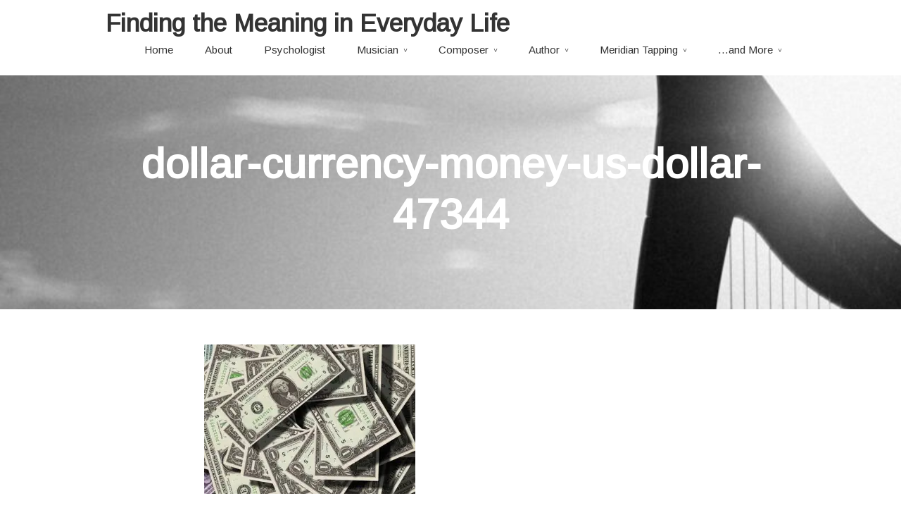

--- FILE ---
content_type: text/css
request_url: https://drleannamanuel.com/wp-content/themes/composer/style.css?ver=6.9
body_size: 5482
content:
/*
Theme Name: Composer
Theme URI: https://themehall.com/composer-one-column-omega-child-theme
Author: themehall.com
Author URI: https://themehall.com
Description: Composer is a responsive One Column Omega child theme. Parallax background, minimalist layout, Valid HTML5 Document, SEO Friendly, multiple page layouts, Theme settings extending the WordPress Customizer
Version: 0.1.6
Text Domain: composer
License: GNU General Public License
License URI: license.txt
Tags: light, green, white, one-column, flexible-width, full-width-template, theme-options, custom-menu, threaded-comments, sticky-post, translation-ready, responsive-layout, fluid-layout

Template: omega

Composer WordPress theme, Copyright (C) 2015 themehall.com
Composer WordPress theme is licensed under the GPL.

*/

/* Baseline Reset (normalize.css 2.1.2)
	Link: http://necolas.github.com/normalize.css/
--------------------------------------------- */
article,aside,details,figcaption,figure,footer,header,hgroup,main,nav,section,summary{display:block}audio,canvas,video{display:inline-block}audio:not([controls]){display:none;height:0}[hidden]{display:none}html{font-family:sans-serif;-ms-text-size-adjust:100%;-webkit-text-size-adjust:100%}body{margin:0}a:focus{outline:thin dotted}a:active,a:hover{outline:0}h1{font-size:2em;margin:.67em 0}abbr[title]{border-bottom:1px dotted}b,strong{font-weight:bold}dfn{font-style:italic}hr{-moz-box-sizing:content-box;box-sizing:content-box;height:0}mark{background:#ff0;color:#000}code,kbd,pre,samp{font-family:monospace,serif;font-size:1em}pre{white-space:pre-wrap}q{quotes:"\201C" "\201D" "\2018" "\2019"}small{font-size:80%}sub,sup{font-size:75%;line-height:0;position:relative;vertical-align:baseline}sup{top:-0.5em}sub{bottom:-0.25em}img{border:0}svg:not(:root){overflow:hidden}figure{margin:0}fieldset{border:1px solid silver;margin:0 2px;padding:.35em .625em .75em}legend{border:0;padding:0}button,input,select,textarea{font-family:inherit;font-size:100%;margin:0}button,input{line-height:normal}button,select{text-transform:none}button,html input[type="button"],input[type="reset"],input[type="submit"]{-webkit-appearance:button;cursor:pointer}button[disabled],html input[disabled]{cursor:default}input[type="checkbox"],input[type="radio"]{box-sizing:border-box;padding:0}input[type="search"]{-webkit-appearance:textfield;-moz-box-sizing:content-box;-webkit-box-sizing:content-box;box-sizing:content-box}input[type="search"]::-webkit-search-cancel-button,input[type="search"]::-webkit-search-decoration{-webkit-appearance:none}button::-moz-focus-inner,input::-moz-focus-inner{border:0;padding:0}textarea{overflow:auto;vertical-align:top}table{border-collapse:collapse;border-spacing:0}

/* Box Sizing
--------------------------------------------- */

*,
input[type="search"] {
	-webkit-box-sizing: border-box;
	-moz-box-sizing:    border-box;
	box-sizing:         border-box;
}

/* Float Clearing
--------------------------------------------- */

.archive-pagination:before,
.clearfix:before,
.entry:before,
.entry-pagination:before,
.post-navigation:before,
.footer-widgets:before,
.nav-primary:before,
.nav-secondary:before,
.site-container:before,
.site-footer:before,
.site-header:before,
.site-inner:before,
.wrap:before {
	content: " ";
	display: table;
}

.archive-pagination:after,
.clearfix:after,
.entry:after,
.entry-pagination:after,
.post-navigation:after,
.footer-widgets:after,
.nav-primary:after,
.nav-secondary:after,
.site-container:after,
.site-footer:after,
.site-header:after,
.site-inner:after,
.wrap:after {
	clear: both;
	content: " ";
	display: table;
}

/*
Defaults
---------------------------------------------------------------------------------------------------- */

/* Typographical Elements
--------------------------------------------- */

html {
	font-size: 62.5%; /* 10px browser default */
}

body {
	background: #fff;
	font-family: Arimo,"Helvetica Neue",Helvetica,Arial,sans-serif;
	color: #555;
	text-rendering: optimizelegibility;
	font-size: 18px;
	line-height: 1.625;
}

::-moz-selection {
	background: #333;
	color: #fff;
}

::selection {
	background: #333;
	color: #fff;
}

a {
	color: #333;
	text-decoration: none;
}

a:hover,
a:focus {
	color: #008CBA;
	text-decoration: none;
}

p {
	margin: 0 0 24px;
	padding: 0;
}

strong {
	font-weight: 700;
}

ol, ul {
	list-style: none;
}

ul {
	list-style: disc outside;
	margin: 0 0 25px 48px;
	padding: 0;
}

ol {
	list-style-type: decimal;
	margin: 0 0 25px 48px;
}

ol ol {
	list-style: upper-roman;
}

ol ol ol {
	list-style: lower-roman;
}

ol ol ol ol {
	list-style: upper-alpha;
}

ol ol ol ol ol {
	list-style: lower-alpha;
}

ul ul, ol ol, ul ol, ol ul {
	margin-bottom: 0;
}

dl {
	margin: 0 0 25px 5px;
}

dl dt {
	font-weight: bold;
	margin: 10px 0 0 0;
}

dl dd {
	margin: 5px 0 0 24px;
}

blockquote,
blockquote::before {
	
}

blockquote {
	margin: 0;
	padding: 24px 40px;
}

blockquote::before {
	content: "\201C";
	display: block;
	font-size: 30px;
	height: 0;
	left: -20px;
	position: relative;
	top: -10px;
}

pre {
	background-color: #F9F9F9;
	overflow: scroll;
	padding: 0 20px;
	white-space: pre;
}

cite {
	font-style: normal;
}

/* Table
--------------------------------------------- */

table {
	border: 1px solid #e5e5e5;
	border-collapse: collapse;
	border-spacing: 0;
	margin-bottom: 25px;
}

table caption {
	margin: 0 0 5px;
	font-size: 15px;
	font-variant: small-caps;
}

th,td {
	padding: 10px;
	-webkit-box-sizing: border-box;
	-moz-box-sizing: border-box;
	-ms-box-sizing: border-box;
	box-sizing: border-box;
}

.widget th,
.widget td {
	padding: 5px 2px;
}

th {
	border-bottom: 1px solid #e5e5e5;
	border-right: 1px solid #e5e5e5;
	background: #f5f5f5;
	font-size: 15px;
	font-weight: normal;
	text-align: left;
}

td {
	border-bottom: 1px solid #e5e5e5;
	border-right: 1px solid #e5e5e5;
}

/* Headings
--------------------------------------------- */

h1,h2,h3,h4,h5,h6,
.h1,.h2,.h3,.h4,.h5,.h6 {
	color: #333333;
	font-weight: normal;
	line-height: 1.2;
	margin: 0;
	margin-bottom: 22px;
	padding: 0;
}

h1,.h1 {
	font-size: 36px;
}

h2,.h2 {
	font-size: 30px;
}

h3,.h3 {
	font-size: 24px;
}

h4,.h4 {
	font-size: 20px;
}

h5,.h5 {
	font-size: 18px;
}

h6,.h6 {
	font-size: 18px;
}

/* Objects
--------------------------------------------- */

embed,
iframe,
img,
object,
video {
	max-width: 100%;
}

img {
	height: auto;
	width: auto\9; /* IE8 */
}

/* Forms
--------------------------------------------- */

input,
select,
textarea {
	background: #fff;
	border: 1px solid #ddd;
	color: #999;
	font-family: 'Helvetica Neue', Helvetica, Arial, sans-serif;
	font-size: 14px;
	padding: 16px;
	max-width: 100%;
}

input:focus,
textarea:focus {
	border: 1px solid #aaa;
	outline: none;
}

::-moz-placeholder {
	color: #999;
}

::-webkit-input-placeholder {
	color: #999;
}

button,
input[type="button"],
input[type="reset"],
input[type="submit"] {
	background: #333;
	border: none;
	box-shadow: none;
	color: #fff;
	cursor: pointer;
	padding: 16px 24px;
	text-transform: uppercase;
	width: auto;
}

button:hover,
input:hover[type="button"],
input:hover[type="reset"],
input:hover[type="submit"] {
	background: #008CBA;
}

input[type="search"]::-webkit-search-cancel-button,
input[type="search"]::-webkit-search-results-button {
	display: none;
}


/*
Structure and Layout
---------------------------------------------------------------------------------------------------- */

/* Site Containers
--------------------------------------------- */

.site-container {
	position: relative;
}

.entry-header {
	margin: 0 auto;
	max-width: 980px;
}

.dslc-page .site-inner .wrap {
	max-width: 100%;
}

.wrap,
.blog .site-inner .wrap,
.archive .site-inner .wrap {
	margin: 0 auto;
	max-width: 980px;
}

.site-inner {	
	clear: both;
	padding: 50px 0;
}

.dslc-page .site-inner {
    padding-top: 0;
}

/* Column Widths and Positions
--------------------------------------------- */

/* Content */

.content {
	width: 700px;
	margin: 0px auto;
}

.layout-2c-l .content {
	float: left;
}

.page-template-full-width .content,
.dslc-page .content {
	width: 100%;
}

/* Primary Sidebar */

.sidebar-primary {
	float: right;
	width: 300px;
}

.layout-1c .sidebar-primary {
	display: none;
}

.layout-2c-r .sidebar-primary {
	float: left;
}

.sidebar-primary a {
	text-decoration: underline;
}
/* WordPress
--------------------------------------------- */

.avatar {
	float: left;
}

.alignleft .avatar {
	margin-right: 24px;
}

.alignright .avatar {
	margin-left: 24px;
}

.search-form input[type="submit"] {
	border: 0;
	clip: rect(0, 0, 0, 0);
	height: 1px;
	margin: -1px;
	padding: 0;
	position: absolute;
	width: 1px;
	display: none;
}

.sticky {
}

img.centered,
.aligncenter {
	display: block;
	margin: 0 auto 24px;
}

img.alignnone {
	margin-bottom: 12px;
}

.alignleft {
	float: left;
	text-align: left;
}

.alignright {
	float: right;
	text-align: right;
}

img.alignleft,
.wp-caption.alignleft {
	margin: 0 24px 24px 0;
}

.wp-caption {
	max-width: 100%;
}

img.alignright,
.wp-caption.alignright {
	margin: 0 0 24px 24px;
}

.wp-caption-text {
	font-size: 14px;
	font-weight: 700;
	margin: 0;
	text-align: center;
}

.gallery {
	display: block;
	clear: both;
	overflow: hidden;
	margin: 0 auto 20px;
}

.gallery .gallery-row {
	display: block;
	clear: both;
	overflow: hidden;
	margin: 0;
}

.gallery .gallery-item {
	overflow: hidden;
	float: left;
	margin: 0 0 16px;
	text-align: center;
	list-style: none;
	padding: 0;
}

.gallery .gallery-item .gallery-icon {
	position:relative;
}

.gallery .gallery-item .gallery-icon img {
	width: auto;
	max-width: 89%;
	height: auto;
	padding: 5%;
	margin: 0 auto;
}

.gallery-caption {
	margin: 0 10px;
}

.widget_calendar table {
	width: 100%;
}

.widget_calendar th {
	text-align: center;
	font-weight: bold;
}
.widget_calendar td {
	text-align: center;
}

.widget_search input.search-field {
	width: 100%;
}

/* Headings
--------------------------------------------- */

.entry-title {
	font-size: 36px;
	word-wrap: break-word;
	line-height: 1.2;
}

/*
Site Header
---------------------------------------------------------------------------------------------------- */
.site-header {
	padding: 15px 0;
}
.site-header > .wrap {
}

.site-header .nav-primary,
.site-header .title-area {
  vertical-align: middle;  
  text-align: left;
  display: inline-block;
}

.site-header .nav-primary {
  float: right;
}


/* Title Area
--------------------------------------------- */

.title-area {
	font-weight: 700;
	text-align: center;
}

.header-image .title-area {
	padding: 0;
}

.site-title {
	font-size: 35px;
	font-weight: bold;
	line-height: 1;
	margin: 0;
}


.site-title a,
.site-title a:hover {
	color: #333;
}

.site-description {
	color: #666;
	font-size: 16px;
	font-weight: 300;
	line-height: 1;
	margin: 0;
}


/*
Site Navigation
---------------------------------------------------------------------------------------------------- */

.omega-nav-menu {
	clear: both;
	color: #999;
	line-height: 1.5;
	margin: 0;
	padding: 0;
	width: 100%;
	text-align: center;
}

.omega-nav-menu li {
	display: inline-block;
	margin: 0;
	padding: 10px 20px;
	text-align: left;
}

.omega-nav-menu a {
	border: none;
	display: block;
	font-size: 15px;
	position: relative;
}

.omega-nav-menu ul {	
	background: #fff;
	left: -9999px;
	margin: 10px 0px 0px -20px;
	opacity: 0;
	padding: 5px 0 5px;
	position: absolute;
	-webkit-transition: opacity .4s ease-in-out;
	-moz-transition:    opacity .4s ease-in-out;
	-ms-transition:     opacity .4s ease-in-out;
	-o-transition:      opacity .4s ease-in-out;
	transition:         opacity .4s ease-in-out;
	width: 200px;
	z-index: 99;
}

.omega-nav-menu ul li {
	padding: 0;
}

.omega-nav-menu .sub-menu .sub-menu,
.omega-nav-menu .children .children {
  margin: -45px 0 0 199px;
}

.omega-nav-menu ul a {	
	border-top: none;
	font-size: 14px;
	padding: 8px 20px;
	position: relative;
	width: 200px;
}

ul.menu-primary ul {
	border-top: 3px solid #008CBA;
}

.nav-primary li:last-child a {
  padding-right: 0;
}

.omega-nav-menu li:hover {
	position: static;
}

.omega-nav-menu li:hover > ul {
	left: auto;
	opacity: 1;
}

.nav-primary li.menu-item-has-children > a {
	padding-right: 12px;
}

.nav-primary li.menu-item-has-children > a:after {
	transform:rotate(90deg); 
	-ms-transform:rotate(90deg);
	-webkit-transform:rotate(90deg);  
	-moz-transform:rotate(90deg);
    content: " > ";
    font-size: 9px;
    position: absolute;
    right: 0px;
    top: 4px;
}

.nav-primary li li.menu-item-has-children > a:after {
	transform:none;
	-ms-transform:none;
	-webkit-transform:none;  
	-moz-transform:none;
	right: 8px;
	top: 11px;
}



/*
Banner
---------------------------------------------------------------------------------------------------- */

.banner {
	background-attachment: fixed;
	background-size: cover;
	-webkit-background-size: cover;
	-moz-background-size: cover;
	-o-background-size: cover;
	text-align: center;
	padding:90px 0px;
	color: #fff;
}

.banner .entry-meta {
	color: #fff;
	font-size: 16px;
}

.banner h3 {
	color: #fff;
	font-size: 20px;
}

.banner a {
	color: #fff;
}

.home .banner {
	padding: 220px 0;
}

.banner .banner-title {
	color: #fff;
	font-size: 60px;
	font-weight: 700;
	margin-bottom: 8px;
}

/*
Content Area
---------------------------------------------------------------------------------------------------- */

/* Entries
--------------------------------------------- */

.blog .entry,
.archive .entry {
	margin-bottom: 30px;
	padding-bottom: 30px;
	background: none repeat scroll 0% 0% #FFF;
	border-bottom: 1px solid #E9E9E9;
}

.entry-content {
	word-wrap: break-word;
}

.entry-content a,
.entry-summary a {
	text-decoration: underline;
}

.entry-content img.wp-post-image {
	margin-bottom: 15px;
}

.entry-summary img.medium,
.entry-summary img.thumbnail,
.entry-content img.medium,
.entry-content img.thumbnail {
	float: left;
	margin: 7px 24px 24px 0;;
}

.entry-content .attachment a,
.entry-content .gallery a {
	border: none;
}

.entry-content .wp-caption p {
	margin-bottom: 0;
}

.entry-meta {
	clear: both;
	color: #666;
	font-size: 15px;
}

.entry-header .entry-meta {
	margin-bottom: 24px;
}

.entry-footer .entry-meta {
	margin: 0;
	padding: 0px 0px 8px;
}

.entry-comments-link::before {
	content: "\2014";
	margin: 0 6px 0 2px;
}

.entry-categories,
.entry-tags {
	display: block;
}

/* Entry Navigation
--------------------------------------------- */

.navigation {
	clear: both;
	font-size: 14px;
	margin: 40px 0px;
	overflow: hidden;
}

.entry .navigation a {
	border-bottom: 1px solid #ddd;
}

.navigation li {
	display: inline;
}

.navigation li a {
	background: #333;
	border-radius: 3px;
	color: #fff;
	cursor: pointer;
	display: inline-block;
	padding: 8px 12px;
}


/* Pagination
--------------------------------------------- */

.pagination .page-numbers {
	padding: 8px 12px;
	border: 1px solid #E9E9E9;
    border-radius: 25px 25px 25px 25px;
    padding: 8px 14px;
    margin: 0 5px 0 0;
	display: inline-block;
}

.pagination .current {
	background-color: #E9E9E9;
}


/* Comments
--------------------------------------------- */

.entry-comments,
#respond {
	background: #fff;
	border-radius: 3px;
}

.entry-comments,
.ping-list,
#respond {
	margin-bottom: 40px;
}

.entry-comments a,
#respond a {
	border-bottom: 1px solid #ddd;
}

.entry-comments .comment-author {
	margin: 0;
}

.entry-comments .comment-content {
	clear: both;
}

#respond input[type="email"],
#respond input[type="text"],
#respond input[type="url"] {
	width: 50%
}

#respond label {
	display: block;
	margin-right: 12px;
}

ol.comment-list {
	margin: 0;
	padding: 0;
}

.comment-list li.ping, .comment-list li.comment {
	list-style-type: none;
}

.comment-list .comment-content > ol, 
.comment-list .comment-content > ul {
	margin-bottom: 24px;
}

li.comment,
li.pingback {
	border: 2px solid #fff;
	border-right: none;
}

li.comment .comment-item,
li.pingback .comment-item {
	background: #f5f5f5;
	margin: 12px 0;
	padding: 32px;
}

li.comment ol {
	margin: 0
}

.comment .avatar ,
.pingback .avatar{
	margin: 0 16px 24px 0;
}

.bypostauthor {
}

.form-allowed-tags {
	background: #f5f5f5;
	font-size: 14px;
	padding: 24px;
}


/*
Sidebars
---------------------------------------------------------------------------------------------------- */

.sidebar {
}

.widget-title {
	word-wrap: break-word;
}

.sidebar ul,
.footer-widgets ul {
	margin: 0;
}

.sidebar li,
.footer-widgets li {
	list-style-type: none;
	margin-bottom: 8px;
	padding: 0;
	word-wrap: break-word;
}

.sidebar ul > li:last-child {
	margin-bottom: 0;
}

.sidebar .widget {
	margin-bottom: 40px;
}

.sidebar .search-form {
	width: 100%;
}

/*
Footer Widgets
---------------------------------------------------------------------------------------------------- */

.footer-widgets {
	background: none repeat scroll 0 0 #E9E9E9;
	border-top: 1px solid #E9E9E9;
	padding: 40px 0 16px;
}

.footer-widgets .widget {
    margin-bottom: 24px;
}

.footer-widgets .col-3 .widget-area {
	float: left;
	padding: 0 3% 0 0;
    width: 33%;
}

.footer-widgets .col-4 .widget-area {
	float: left;
	padding: 0 3% 0 0;
    width: 25%;
}


.footer-widgets .widget-area:last-child {
	padding: 0;
	float: right;
}

/*
Site Footer
---------------------------------------------------------------------------------------------------- */

.site-footer {
	border-top: 1px solid #E9E9E9;
	color: #666;
	font-size: 16px;
	padding: 30px 0;
	text-align: center;
}

.site-footer p {
	margin: 0;
	display: inline;
}

.site-footer a {
	display: inline-block;
}

.tinynav {
	display: none;
}
/*
Media Queries
---------------------------------------------------------------------------------------------------- */

@media only screen and (max-width: 1023px) {
	
	.sidebar-primary,	
	.footer-widgets .col-3 .widget-area,
	.footer-widgets .col-4 .widget-area {
		width: 100%;
	}

	.site-header .title-area {
		text-align: left;
		float: none;
	}

	.header-image .site-header .wrap {
		background-position: center top;
	}

	.wrap {
		width: 90%;
		margin: 0 auto;
	}

	.site-inner,
	.footer-widgets {
		
	}

	.archive-description,
	.entry,
	.entry-comments,
	.entry-footer .entry-meta,
	.sidebar .widget,
	#respond {
		padding: 0;
	}

	.site-inner {
		background: none;
	}

	.omega-nav-menu,
	.site-description,
	.site-header .title-area,
	.site-title {
		text-align: center;
	}

	.omega-nav-menu li.right {
		display: none;
	}	

	.sidebar-primary {
		border-top: 1px solid #E9E9E9;
		padding-top: 40px;
	}

	.site-footer {
		padding: 24px 0;
	}

	.site-footer p {
		margin: 15px 0;
	}

	p.copyright,
	p.credit {
		float: none;
	}

	.nav-primary ul.menu {
		display: none;
	}

	.site-header {
	    padding: 10px 0px;
	}

	.site-header .nav-primary {
		float: right;
	}

	.menu-icon {
		cursor: pointer;
		position: relative;
		z-index: 9;
		top: 6px;
		right: 0px;
		display: block;
	    margin: 0;
	    padding: 10px 30px 16px 0px; 
	}
	.menu-icon span, .menu-icon span:before, .menu-icon span:after {
	  cursor: pointer;
	  border-radius: 1px;
	  height: 4px;
	  width: 24px;
	  background: #333;
	  position: absolute;
	  display: block;
	  content: '';
	}
	.menu-icon span:before {
	  top: -8px; 
	}
	.menu-icon span:after {
	  bottom: -8px;
	}

	.menu-icon span, .menu-icon span:before, .menu-icon span:after {
	  transition: all 300ms ease-in-out;
	  -webkit-transition: all 300ms ease-in-out;
	}
	.menu-icon.active span {
	  background-color: transparent;
	}
	.menu-icon.active span:before, .menu-icon.active span:after {
	  top: 0;
	}
	.menu-icon.active span:before {
	  transform: rotate(45deg);
	  -ms-transform: rotate(45deg); /* IE 9 */
      -webkit-transform: rotate(45deg); /* Chrome, Safari, Opera */
	}
	.menu-icon.active span:after {
	  transform: translateY(-10px) rotate(-45deg);
	  -ms-transform: translateY(-10px) rotate(-45deg); /* IE 9 */
      -webkit-transform: translateY(-10px) rotate(-45deg); /* Chrome, Safari, Opera */
	  top: 10px;
	}

	/*
	.menu-icon {
		cursor: pointer;
		position: relative;
		z-index: 9;
		top: 9px;
		right: 0px;
		display: block;
	    width:24px;
	    margin: 0;
	    text-indent:-999px;
	    height:20px;
	    border-top:4px solid #333;
	    border-bottom:4px solid #333;
	    opacity: 0.8;
	}
	
	.menu-icon:before {
	    content:"";
	    position:absolute;
	    top:4px;
	    left:0;
	    width:100%;
	    border-top:4px solid #333;
	}

	.menu-icon:hover {
		opacity: 1;
	}*/

	.nav-primary ul.menu {
		border-top: 3px solid #008CBA;
		background: #fff;
		left: 0px;
		top: 55px;
	    position: absolute;
	    width: 90%;
	    margin: 0 5%;
	}

	.nav-primary li {
		float: none;
		display: block;
	}

	.nav-primary ul ul {
	    background: none repeat scroll 0% 0% #FFF;
	    left: 0;
	    margin: 0px 0 0 15px;
	    opacity: 1;
	    padding: 5px 0px;
	    position: relative;
	    width: auto;
	    z-index: 99;
	}

	.nav-primary .sub-menu .sub-menu {
	    margin: 0px 0 0 15px;
	}

	.nav-primary ul li {
		padding: 0;
	}
	.nav-primary ul a {
		padding: 8px 20px;
		width: 100%;
	}

	.nav-primary ul a:hover {
		background-color: #f7f7f7;
	}
	.nav-primary li.menu-item-has-children > a:after,
	.nav-primary li li.menu-item-has-children > a:after {
		display: none;
	}

	ul.menu-primary ul {
	    border-top: none;
	}




}

@media only screen and (max-width: 768px) {

	.content {
		width: 100%;
	}

	.home .banner {
	    padding: 90px 0px;
	}

	.banner {
	    padding: 50px 0px;
	}

	.banner .banner-title {
	    font-size: 40px;
	    line-height: 1.2;
	}

	.entry-title {
	    font-size: 26px
	}

	h1 {
		font-size: 24px;
	}

	h2 {
		font-size: 22px;
	}

	h3 {
		font-size: 21px;
	}

}